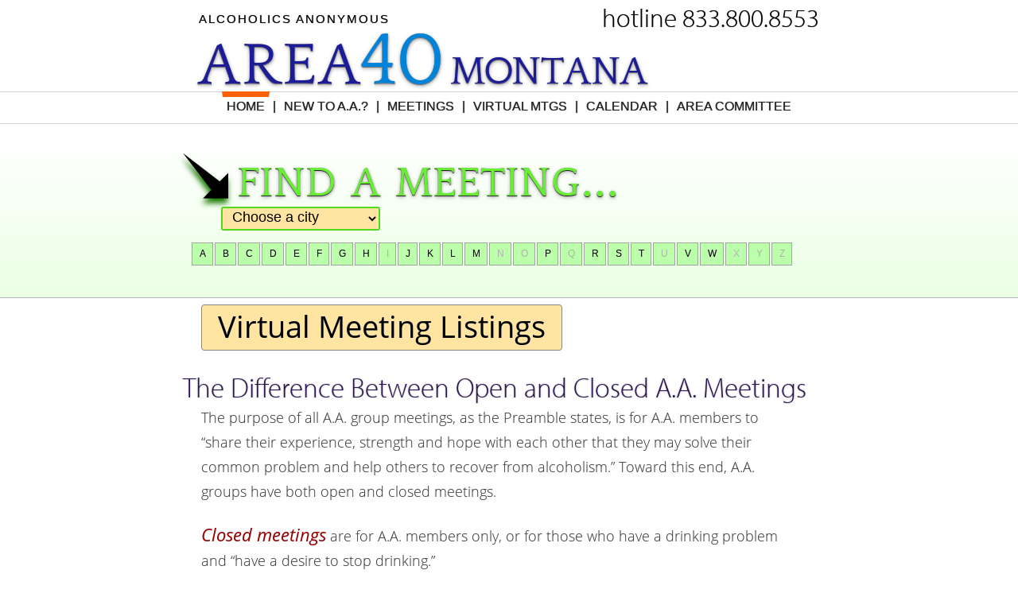

--- FILE ---
content_type: text/html; charset=UTF-8
request_url: https://aa-montana.org/index.php?city=East%20Helena
body_size: 5422
content:
<!DOCTYPE html>
<html lang="en">
<head>
<!-- Google tag (gtag.js) -->
<script async src="https://www.googletagmanager.com/gtag/js?id=G-TNPXCRDYBR"></script>
<script>
  window.dataLayer = window.dataLayer || [];
  function gtag(){dataLayer.push(arguments);}
  gtag('js', new Date());

  gtag('config', 'G-TNPXCRDYBR');
</script>
<meta charset="UTF-8" />
<link rel="icon" href="data:,">
<link rel="stylesheet" href="/css/main.css" />
<script src="/js/jquery-1.7.1.min.js"></script>
<script>
$(document).ready(function() {
var stickyNavTop = $('#topmenu').offset().top;

var stickyNav = function(){
var scrollTop = $(window).scrollTop();

if (scrollTop > stickyNavTop) {
    $('#topmenu').addClass('sticky');
} else {
    $('#topmenu').removeClass('sticky');
}
};

stickyNav();

$(window).scroll(function() {
    stickyNav();
});
});
</script>
<style>
.sticky {
position: fixed;
width: 100%;
left: 0;
top: 0;
z-index: 100;
background: #ebffe5;
box-shadow: 0 3px 5px #333;
}
</style>


<meta name="viewport" content="width=device-width" />
<title>Area 40 - Alcoholics Anonymous</title>
<script type="text/javascript" src="//use.typekit.net/eps5cqy.js"></script>
<script type="text/javascript">try{Typekit.load();}catch(e){}</script>
<link href="css/listmenu.css" rel="stylesheet" type="text/css" />
<link href="css/meetings.css" rel="stylesheet" type="text/css" />
<link href="css/form.css" rel="stylesheet">
<link href="css/QapTcha.jquery.css" rel="stylesheet">
<link rel="stylesheet" type="text/css" media="only screen and (min-width: 490px) and (max-width: 800px), only screen and (min-device-width: 490px) and (max-device-width: 800px)" href="css/800px.css" />
<link rel="stylesheet" type="text/css" media="only screen and (max-width: 630px) and (min-width:320px), only screen and (max-device-width: 630px) and (min-device-width: 320px)" href="css/400px.css" />
<link href="css/print.css" rel="stylesheet" media="print" type="text/css" />
<link rel="stylesheet" href="https://cdn.linearicons.com/free/1.0.0/icon-font.min.css">
<script type="text/javascript" src="js/jquery.listmenu-1.1.js"></script>
<script src="js/jquery-ui.js"></script>
<script src="js/QapTcha.jquery.js"></script>

<script>
$(document).ready(function() {
//	$("#lists li a, #citytbl").click(meetingSel);
	function meetingSel() {
		var meeting = $(this).text();
		$("#ajaxMeetings").load("city-listings.php", { 'city' : meeting , 'order' : ''});
	return false;
	}

$(function() {
    $(':submit').click(function(e) {
        $('#email').each(function() {
            if ($(this).val().length == 0) {
                
                $(this).css("border","3px solid red");
				$(this).css("background-color","#f8efef");
                }
        });
		$('form, [name=feedback]').attr("action", "mailsubmit.php");
		});
	});

	$("select[name=city_id]").change(function() { window.location = $(this).val() });

	$('select[name=city_id]').prepend('<option selected value="">Choose a city</option>');

	$('#QapTcha').QapTcha();

});
</script>
<style>
 #topmenu li:nth-of-type(1) a {
border-top: 7px solid #fc6106;
}
</style>
</head>
<body>
<div id="header">
<p>ALCOHOLICS ANONYMOUS</p>
<h3>hotline 833.800.8553</h3>
<h1>AREA <span class="forty">40</span><span>M<span class="char1">O</span>NTANA</span></h1>
</div><!--close header -->
<div id="topmenu">
<ul>
<li><a href="/index.php">HOME</a> | </li>
<li><a href="/newcomer.php">NEW TO A.A.?</a> | </li>
<li><a href="/meetings.php">MEETINGS</a> | </li>
<li><a href="/virtual-meetings.php">VIRTUAL MTGS</a> | </li>
<li><a href="/calendar.php">CALENDAR</a> | </li>
<li id="last"><a href="/committee.php">AREA COMMITTEE</a></li>
</ul>
</div>
<div id="goto"><a href="#footer">menu</a></div>
<div id="contentmtgs">
<a id="mtg"></a>
<div id="mtgwrap">
<h1><span class="header">"</span>find a meeting...</h1>
<div class="envelope meetings">
<p id="instructions"><span class="lnr lnr-arrow-up-circle rotate"></span>Choose the city's first letter</p>
<select name="city_id" class="select2">
						<option value="index.php?city=Absarokee">Absarokee</option>
						<option value="index.php?city=Anaconda">Anaconda</option>
						<option value="index.php?city=Ashland">Ashland</option>
						<option value="index.php?city=Augusta">Augusta</option>
						<option value="index.php?city=Baker">Baker</option>
						<option value="index.php?city=Ballantine">Ballantine</option>
						<option value="index.php?city=Belgrade">Belgrade</option>
						<option value="index.php?city=Belt">Belt</option>
						<option value="index.php?city=Big Sky">Big Sky</option>
						<option value="index.php?city=Big Timber">Big Timber</option>
						<option value="index.php?city=Bigfork">Bigfork</option>
						<option value="index.php?city=Billings">Billings</option>
						<option value="index.php?city=Bonner">Bonner</option>
						<option value="index.php?city=Boulder">Boulder</option>
						<option value="index.php?city=Box Elder">Box Elder</option>
						<option value="index.php?city=Bozeman">Bozeman</option>
						<option value="index.php?city=Broadus">Broadus</option>
						<option value="index.php?city=Browning">Browning</option>
						<option value="index.php?city=Busby">Busby</option>
						<option value="index.php?city=Butte">Butte</option>
						<option value="index.php?city=Chinook">Chinook</option>
						<option value="index.php?city=Choteau">Choteau</option>
						<option value="index.php?city=Clinton">Clinton</option>
						<option value="index.php?city=Colstrip">Colstrip</option>
						<option value="index.php?city=Columbia Falls">Columbia Falls</option>
						<option value="index.php?city=Columbus">Columbus</option>
						<option value="index.php?city=Conrad">Conrad</option>
						<option value="index.php?city=Cooke City">Cooke City</option>
						<option value="index.php?city=Coram">Coram</option>
						<option value="index.php?city=Corvallis">Corvallis</option>
						<option value="index.php?city=Cut Bank">Cut Bank</option>
						<option value="index.php?city=Darby">Darby</option>
						<option value="index.php?city=Deer Lodge">Deer Lodge</option>
						<option value="index.php?city=Dillon">Dillon</option>
						<option value="index.php?city=Dupuyer">Dupuyer</option>
						<option value="index.php?city=Dutton">Dutton</option>
						<option value="index.php?city=East Glacier Park">East Glacier Park</option>
						<option value="index.php?city=Elliston">Elliston</option>
						<option value="index.php?city=Elmo">Elmo</option>
						<option value="index.php?city=Emigrant">Emigrant</option>
						<option value="index.php?city=Ennis">Ennis</option>
						<option value="index.php?city=Eureka">Eureka</option>
						<option value="index.php?city=Florence">Florence</option>
						<option value="index.php?city=Fort Benton">Fort Benton</option>
						<option value="index.php?city=Fort Shaw">Fort Shaw</option>
						<option value="index.php?city=Gallatin Gateway">Gallatin Gateway</option>
						<option value="index.php?city=Gardiner">Gardiner</option>
						<option value="index.php?city=Glasgow">Glasgow</option>
						<option value="index.php?city=Glendive">Glendive</option>
						<option value="index.php?city=Great Falls">Great Falls</option>
						<option value="index.php?city=Hamilton">Hamilton</option>
						<option value="index.php?city=Hardin">Hardin</option>
						<option value="index.php?city=Harlem">Harlem</option>
						<option value="index.php?city=Harlowton">Harlowton</option>
						<option value="index.php?city=Havre">Havre</option>
						<option value="index.php?city=Helena">Helena</option>
						<option value="index.php?city=Hot Springs">Hot Springs</option>
						<option value="index.php?city=Huntley">Huntley</option>
						<option value="index.php?city=Joliet">Joliet</option>
						<option value="index.php?city=Jordan">Jordan</option>
						<option value="index.php?city=Kalispell">Kalispell</option>
						<option value="index.php?city=Kevin">Kevin</option>
						<option value="index.php?city=Lame Deer">Lame Deer</option>
						<option value="index.php?city=Laurel">Laurel</option>
						<option value="index.php?city=Lewistown">Lewistown</option>
						<option value="index.php?city=Libby">Libby</option>
						<option value="index.php?city=Lincoln">Lincoln</option>
						<option value="index.php?city=Livingston">Livingston</option>
						<option value="index.php?city=Lodge Grass">Lodge Grass</option>
						<option value="index.php?city=Lolo">Lolo</option>
						<option value="index.php?city=Malta">Malta</option>
						<option value="index.php?city=Manhattan">Manhattan</option>
						<option value="index.php?city=Miles City">Miles City</option>
						<option value="index.php?city=Missoula">Missoula</option>
						<option value="index.php?city=Pablo">Pablo</option>
						<option value="index.php?city=Philipsburg">Philipsburg</option>
						<option value="index.php?city=Plains">Plains</option>
						<option value="index.php?city=Plentywood">Plentywood</option>
						<option value="index.php?city=Polson">Polson</option>
						<option value="index.php?city=Poplar">Poplar</option>
						<option value="index.php?city=Potomac">Potomac</option>
						<option value="index.php?city=Red Lodge">Red Lodge</option>
						<option value="index.php?city=Ronan">Ronan</option>
						<option value="index.php?city=Roundup">Roundup</option>
						<option value="index.php?city=Rudyard">Rudyard</option>
						<option value="index.php?city=Scobey">Scobey</option>
						<option value="index.php?city=Seeley Lake">Seeley Lake</option>
						<option value="index.php?city=Shelby">Shelby</option>
						<option value="index.php?city=Sheridan">Sheridan</option>
						<option value="index.php?city=Sidney">Sidney</option>
						<option value="index.php?city=Somers">Somers</option>
						<option value="index.php?city=St. Ignatius">St. Ignatius</option>
						<option value="index.php?city=St. Regis">St. Regis</option>
						<option value="index.php?city=Stevensville">Stevensville</option>
						<option value="index.php?city=Superior">Superior</option>
						<option value="index.php?city=Terry">Terry</option>
						<option value="index.php?city=Thompson Falls">Thompson Falls</option>
						<option value="index.php?city=Three Forks">Three Forks</option>
						<option value="index.php?city=Townsend">Townsend</option>
						<option value="index.php?city=Trout Creek">Trout Creek</option>
						<option value="index.php?city=Troy">Troy</option>
						<option value="index.php?city=Twin Bridges">Twin Bridges</option>
						<option value="index.php?city=Victor">Victor</option>
						<option value="index.php?city=Virginia City">Virginia City</option>
						<option value="index.php?city=West Yellowstone">West Yellowstone</option>
						<option value="index.php?city=White Sulphur Springs">White Sulphur Springs</option>
						<option value="index.php?city=Whitefish">Whitefish</option>
						<option value="index.php?city=Whitehall">Whitehall</option>
						<option value="index.php?city=Wilsall">Wilsall</option>
						<option value="index.php?city=Wise River">Wise River</option>
						<option value="index.php?city=Wolf Point">Wolf Point</option>
			</select>
<!-- <p style="margin-bottom: -12px; margin-left: -20px;">Choose a city starting with the letter...</p> -->
<ul id="lists" style="display:none">
<li><a href="index.php?city=Absarokee">Absarokee</a></li>
<li><a href="index.php?city=Anaconda">Anaconda</a></li>
<li><a href="index.php?city=Ashland">Ashland</a></li>
<li><a href="index.php?city=Augusta">Augusta</a></li>
<li><a href="index.php?city=Baker">Baker</a></li>
<li><a href="index.php?city=Ballantine">Ballantine</a></li>
<li><a href="index.php?city=Belgrade">Belgrade</a></li>
<li><a href="index.php?city=Belt">Belt</a></li>
<li><a href="index.php?city=Big Sky">Big Sky</a></li>
<li><a href="index.php?city=Big Timber">Big Timber</a></li>
<li><a href="index.php?city=Bigfork">Bigfork</a></li>
<li><a href="index.php?city=Billings">Billings</a></li>
<li><a href="index.php?city=Bonner">Bonner</a></li>
<li><a href="index.php?city=Boulder">Boulder</a></li>
<li><a href="index.php?city=Box Elder">Box Elder</a></li>
<li><a href="index.php?city=Bozeman">Bozeman</a></li>
<li><a href="index.php?city=Broadus">Broadus</a></li>
<li><a href="index.php?city=Browning">Browning</a></li>
<li><a href="index.php?city=Busby">Busby</a></li>
<li><a href="index.php?city=Butte">Butte</a></li>
<li><a href="index.php?city=Chinook">Chinook</a></li>
<li><a href="index.php?city=Choteau">Choteau</a></li>
<li><a href="index.php?city=Clinton">Clinton</a></li>
<li><a href="index.php?city=Colstrip">Colstrip</a></li>
<li><a href="index.php?city=Columbia Falls">Columbia Falls</a></li>
<li><a href="index.php?city=Columbus">Columbus</a></li>
<li><a href="index.php?city=Conrad">Conrad</a></li>
<li><a href="index.php?city=Cooke City">Cooke City</a></li>
<li><a href="index.php?city=Coram">Coram</a></li>
<li><a href="index.php?city=Corvallis">Corvallis</a></li>
<li><a href="index.php?city=Cut Bank">Cut Bank</a></li>
<li><a href="index.php?city=Darby">Darby</a></li>
<li><a href="index.php?city=Deer Lodge">Deer Lodge</a></li>
<li><a href="index.php?city=Dillon">Dillon</a></li>
<li><a href="index.php?city=Dupuyer">Dupuyer</a></li>
<li><a href="index.php?city=Dutton">Dutton</a></li>
<li><a href="index.php?city=East Glacier Park">East Glacier Park</a></li>
<li><a href="index.php?city=Elliston">Elliston</a></li>
<li><a href="index.php?city=Elmo">Elmo</a></li>
<li><a href="index.php?city=Emigrant">Emigrant</a></li>
<li><a href="index.php?city=Ennis">Ennis</a></li>
<li><a href="index.php?city=Eureka">Eureka</a></li>
<li><a href="index.php?city=Florence">Florence</a></li>
<li><a href="index.php?city=Fort Benton">Fort Benton</a></li>
<li><a href="index.php?city=Fort Shaw">Fort Shaw</a></li>
<li><a href="index.php?city=Gallatin Gateway">Gallatin Gateway</a></li>
<li><a href="index.php?city=Gardiner">Gardiner</a></li>
<li><a href="index.php?city=Glasgow">Glasgow</a></li>
<li><a href="index.php?city=Glendive">Glendive</a></li>
<li><a href="index.php?city=Great Falls">Great Falls</a></li>
<li><a href="index.php?city=Hamilton">Hamilton</a></li>
<li><a href="index.php?city=Hardin">Hardin</a></li>
<li><a href="index.php?city=Harlem">Harlem</a></li>
<li><a href="index.php?city=Harlowton">Harlowton</a></li>
<li><a href="index.php?city=Havre">Havre</a></li>
<li><a href="index.php?city=Helena">Helena</a></li>
<li><a href="index.php?city=Hot Springs">Hot Springs</a></li>
<li><a href="index.php?city=Huntley">Huntley</a></li>
<li><a href="index.php?city=Joliet">Joliet</a></li>
<li><a href="index.php?city=Jordan">Jordan</a></li>
<li><a href="index.php?city=Kalispell">Kalispell</a></li>
<li><a href="index.php?city=Kevin">Kevin</a></li>
<li><a href="index.php?city=Lame Deer">Lame Deer</a></li>
<li><a href="index.php?city=Laurel">Laurel</a></li>
<li><a href="index.php?city=Lewistown">Lewistown</a></li>
<li><a href="index.php?city=Libby">Libby</a></li>
<li><a href="index.php?city=Lincoln">Lincoln</a></li>
<li><a href="index.php?city=Livingston">Livingston</a></li>
<li><a href="index.php?city=Lodge Grass">Lodge Grass</a></li>
<li><a href="index.php?city=Lolo">Lolo</a></li>
<li><a href="index.php?city=Malta">Malta</a></li>
<li><a href="index.php?city=Manhattan">Manhattan</a></li>
<li><a href="index.php?city=Miles City">Miles City</a></li>
<li><a href="index.php?city=Missoula">Missoula</a></li>
<li><a href="index.php?city=Pablo">Pablo</a></li>
<li><a href="index.php?city=Philipsburg">Philipsburg</a></li>
<li><a href="index.php?city=Plains">Plains</a></li>
<li><a href="index.php?city=Plentywood">Plentywood</a></li>
<li><a href="index.php?city=Polson">Polson</a></li>
<li><a href="index.php?city=Poplar">Poplar</a></li>
<li><a href="index.php?city=Potomac">Potomac</a></li>
<li><a href="index.php?city=Red Lodge">Red Lodge</a></li>
<li><a href="index.php?city=Ronan">Ronan</a></li>
<li><a href="index.php?city=Roundup">Roundup</a></li>
<li><a href="index.php?city=Rudyard">Rudyard</a></li>
<li><a href="index.php?city=Scobey">Scobey</a></li>
<li><a href="index.php?city=Seeley Lake">Seeley Lake</a></li>
<li><a href="index.php?city=Shelby">Shelby</a></li>
<li><a href="index.php?city=Sheridan">Sheridan</a></li>
<li><a href="index.php?city=Sidney">Sidney</a></li>
<li><a href="index.php?city=Somers">Somers</a></li>
<li><a href="index.php?city=St. Ignatius">St. Ignatius</a></li>
<li><a href="index.php?city=St. Regis">St. Regis</a></li>
<li><a href="index.php?city=Stevensville">Stevensville</a></li>
<li><a href="index.php?city=Superior">Superior</a></li>
<li><a href="index.php?city=Terry">Terry</a></li>
<li><a href="index.php?city=Thompson Falls">Thompson Falls</a></li>
<li><a href="index.php?city=Three Forks">Three Forks</a></li>
<li><a href="index.php?city=Townsend">Townsend</a></li>
<li><a href="index.php?city=Trout Creek">Trout Creek</a></li>
<li><a href="index.php?city=Troy">Troy</a></li>
<li><a href="index.php?city=Twin Bridges">Twin Bridges</a></li>
<li><a href="index.php?city=Victor">Victor</a></li>
<li><a href="index.php?city=Virginia City">Virginia City</a></li>
<li><a href="index.php?city=West Yellowstone">West Yellowstone</a></li>
<li><a href="index.php?city=White Sulphur Springs">White Sulphur Springs</a></li>
<li><a href="index.php?city=Whitefish">Whitefish</a></li>
<li><a href="index.php?city=Whitehall">Whitehall</a></li>
<li><a href="index.php?city=Wilsall">Wilsall</a></li>
<li><a href="index.php?city=Wise River">Wise River</a></li>
<li><a href="index.php?city=Wolf Point">Wolf Point</a></li>
</ul>
<script type="text/javascript">
    	jQuery('#lists').listmenu({
			includeNums: false, ncludeOther: false, showCounts: true, noMatchText: '<p>No cities with this letter</p>',  cols:{ count:5, gutter:0, menuWidth: 700}

			}).show();
</script>
</div>
</div>
</div>
<div id="wrapper">
<div id="ajaxMeetings">
</div>
<div class="envelope">


<p id="covid"><a href="/virtual-meetings.php">Virtual Meeting Listings</a></p>
<h2>The Difference Between Open and Closed A.A. Meetings </h2>

<p>The purpose of all A.A. group meetings, as the
Preamble states, is for A.A. members to &#8220;share their
experience, strength and hope with each other that
they may solve their common problem and help others
to recover from alcoholism.&#8221; Toward this end, A.A.
groups have both open and closed meetings.</p>
<p><span class="accent">Closed meetings</span> are for A.A. members
only, or for those who have a drinking problem and &#8220;have a desire
to stop drinking.&#8221;</p>
<p><span class="accent">Open meetings</span> are available to anyone interested
in Alcoholics Anonymous&#8217; program of recovery from
alcoholism. Non alcoholics may attend open meetings
as observers.</p>
<p>At both types of meetings, the A.A. chairperson
may request that participants confine their discussion
to matters pertaining to recovery from alcoholism.</p>
<p>Whether open or closed, A.A. group meetings are
conducted by A.A. members who determine the format
of their meetings.</p>
<p class="smalltext">from the pamphlet &#8220;The A.A. Group&#8221;</p>
<h2>The A.A. Preamble</h2>
<p> ALCOHOLICS ANONYMOUS&#0174; is a fellowship of people who share their
        experience, strength and hope with each other that they may solve their
        common problem and help others to recover from alcoholism.  The
        only requirement for membership is a desire to stop drinking. There are
        no dues or fees for A.A. membership; we are self-supporting through our
        own contributions.  A.A. is not allied with any sect, denomination,
        politics, organization or institution; does not wish to engage in any
        controversy; neither endorses nor opposes any causes. Our primary
        purpose is to stay sober and help other alcoholics to achieve sobriety.
</p>
<p class="smalltext">Copyright &copy; by The A.A. Grapevine, Inc.; Reprinted
        with permission</p>
</div>
<address>Please contact the <a href="mailto:webmaster@aa-montana.org">webmaster </a>with any questions and/or comments.</address>

<form method="post" name="feedback" id="feedback" class="niceform">
<fieldset><legend>Contact</legend>

<label for="name"> Name: (optional)</label>
<input name="name" id="name" type="text" tabindex="1" />
<label for="email">Email: <span style="color:red; font-style:italic; font-size:80%;">(required)</span> </label>
<input name="email" id="email" type="email" tabindex="2" required pattern="[a-zA-Z0-9._%+-]+@[a-zA-Z0-9.-]+\.[a-zA-Z]{2,}" />

<label for="city">City: (optional)</label>
<input name="city" id="city" type="text" tabindex="3" />
<label for="phone">Phone: (optional)</label>
<input name="phone" id="phone" type="text" tabindex="3" />
<div id="message"><a href="meetings.php">LOOKING FOR A MEETING? <br>Click here</a></div>
<label for="comment">Comment: <span style="color:red; font-style:italic; font-size:80%;">(required)</span></label>
<textarea name="comment" id="comment" cols="50" rows="10" tabindex="4" required></textarea>
<div id="QapTcha"></div>

<input name="Submit" type="submit" tabindex="5" value="Submit" />
<input name="Submit2" type="reset" tabindex="6" value="Reset" />

</fieldset>
</form>

</div>
<div id="footerwrap">
<div id="footer">
<ul>
<li>Are you new to A.A.?</li>
<li><a href="https://www.aa-montana.org/calendar.php">calendar of events</a></li>
<li><a href="https://www.aa-montana.org/meetings.php">meeting listings</a></li>
<li><a href="https://www.aa-montana.org/newcomer.php">new to a.a.?</a></li>
</ul>
<ul>
<li>Find a Meeting</li>
<li><a href="https://www.aa-montana.org/meetings.php">meeting listings</a></li>
<li><a href="https://www.aa-montana.org/virtual-meetings.php">virtual meetings</a></li>
</ul>
<ul>
<li>Calendar of Events</li>
<li><a href="https://www.aa-montana.org/calendar.php">area event listings</a></li>
</ul>
<ul>
<li>Area Committee</li>
<li><a href="https://www.aa-montana.org/committee.php?q=Area%20District%20Map">area 40 map</a></li>
<li><a href="https://www.aa-montana.org/committee.php?q=Assembly%20Minutes%20and%20Agendas">assembly agendas</a></li>
<li><a href="https://www.aa-montana.org/committee.php?q=Assembly%20Minutes%20and%20Agendas">assembly minutes</a></li>
<li><a href="https://www.aa-montana.org/committee.php?q=District%20Mini-Sites">district mini-sites</a></li>
<li><a href="https://www.aa-montana.org/committee.php?q=Forms%20and%20Other%20Documents">documents</a></li>
<li><a href="https://www.aa-montana.org/committee.php?q=Email%20List">emails</a></li>
<li><a href="https://www.aa-montana.org/committee.php?q=Area%20Financial%20Budget%20Reports">financial reports</a></li>
<li><a href="https://www.aa-montana.org/committee.php?q=Forms%20and%20Other%20Documents">forms</a></li>
<li><a href="https://www.aa-montana.org/committee.php?q=General%20Service%20Conference%20Final%20Reports">gsc final reports</a>
<li><a href="https://www.aa-montana.org/committee.php?q=Policy%20and%20Procedures%20/%20Past%20Actions">past actions</a></li>
<li><a href="https://www.aa-montana.org/committee.php?q=Policy%20and%20Procedures%20/%20Past%20Actions">policy and procedures</a></li>
<li><a href="https://www.aa-montana.org/committee.php?q=Website%20Guidelines">website guidelines</a></li>
</ul>
</div>
<div id="ftrstatement">
<p>Hotline: 833.800.8553<span id="ifyouwant"><br>If you want to drink, that's your business. If you want to stop, we can help.</span></p>
</div>
</div>


</body>
</html>
			

--- FILE ---
content_type: text/css
request_url: https://aa-montana.org/css/main.css
body_size: 1843
content:
/*[fmt]1A00-1A0A-3*/
/*CSS Document*/
@font-face {
font-family: 'QuattrocentoRomanRegular';
src: url('/fonts/Quattrocento-Regular-webfont.eot');
src: url('/fonts/Quattrocento-Regular-webfont.eot?#iefix') format('embedded-opentype'),
     url('/fonts/Quattrocento-Regular-webfont.woff') format('woff'),
     url('/fonts/Quattrocento-Regular-webfont.ttf') format('truetype'),
     url('/fonts/Quattrocento-Regular-webfont.svg#QuattrocentoRomanRegular') format('svg');
font-weight: normal;
font-style: normal;
}
html {
overflow-y: scroll;
}
* {
margin: 0;
padding: 0;
}
body {
font-family: Verdana, Arial, Helvetica, sans-serif;
font-size: 12px;
color: #333;
text-shadow: 0 0 1px #CFCFCF;
}
p#covid {
margin-top: 20px;
}
p#covid a {
color: #000;
font-size: 38px;
text-decoration: none;
font-weight: 400;
padding: 0 20px 4px;
background: #ffe5a1;
transition: all .3s;
border: 1px solid #868484;
border-radius: 4px;
transition: .3s background;
}
p#covid a:hover {
  background: #ffc52b;
}
#goto {display:none;}
#wrapper {
margin: 0 auto;
width: 820px;
border-top: none;
padding-bottom: 30px;
}
#header {
width: 780px;
margin: 5px auto -5px;
padding-top: 10px;
}
#header h1{
font-family: 'QuattrocentoRomanRegular', Helvetica;
font-size: 76px;
font-weight: normal;
display:inline-block;
text-shadow: 0 0 1px #999, 0 1px 1px #666, 1px 2px 2px #CCC, 0 2px 5px #A6A6A6;
letter-spacing: 3px;
margin-top: -30px;
margin-bottom: -10px;
color: #1c1c96;
}
#header h1 span {
font-size: 50px;
font-weight: normal;
letter-spacing: 0px;
}
h1 span.forty {
font-size: 125% !important;
letter-spacing: -4px !important;
margin-left:-25px;
margin-right:10px;
color: #0083d8;
}
.char1 {
font-size: 100% !important;
margin-left: -3px;
margin-right: -3px;
}
#header h3 {
font-family: 'myriad-pro', Helvetica;
font-size: 33px;
text-align: right;
text-shadow: 0px 0px 1px #575757;
font-weight: 100;
color: #000;
}
#header p {
font-family: Arial, Helvetica;
font-weight: normal;
letter-spacing: 2px;
text-shadow: 0 0 1px #666;
font-size: 15px;
margin:0 0 -31px;
line-height: 117%;
color: #000;
}
span.header {
color: #000;
font-family: 'IcoMoon';
font-size: 57px;
font-weight: normal;
font-variant: normal;
padding-right: 11px;
text-shadow: -1px 6px 7px #1A7A02;
}
.envelope p {
padding-left: 10px;
}
.meetings h1 {
font-size: 3em;
font-weight: bold;
}
address {
display: none;
}
img {
border: none;
}
a {
color: #900;
}
a:hover {
color: #000;
}
#content {
margin: 0 auto;
width: 820px;
/* border: 1px solid grey; */
}
#contentmtgs {
background: linear-gradient(#fff, #EAFFE4);
margin: 0 0 10px;
border-bottom: 1px solid rgb(179,179,179);
margin-top: 34px;
padding-bottom: 20px;
}
table, td, tr, th {
border-collapse: collapse;
border: 1px solid #CCC;
}
p {
font-family:"open-sans", sans-serif;
margin-bottom: 23px;
margin-left: 13px;
text-align: left;
color: #3a3939;
padding-right: 70px;
line-height: 175%;
font-size: 18px;
font-weight: 300;
}
h1, h2 {
font-weight: 100;
font-family: "myriad-pro", Verdana, Times, serif;
font-size: 26pt;
color: #2B134F;
text-shadow: 0 0 2px #9B9B9B;
margin-bottom: 1px;
padding-top: 8px;
background-image: none;
font-style: normal;
}
h1 {
font-size: 34pt;
}
h3 {
color: #5599FF;
}
.accent {
font-size: 120%;
color: #900;
font-weight: 400;
font-style: italic;
}
#topmenu {
height: 39px;
text-align: center;
border-top: 1px solid #d2d2d2;
border-bottom: 1px solid #d2d2d2;
color:#232323;
font-size: 16px;
text-shadow: 0 0 1px #363636;
transition: all .5s ease;
}
#topmenu ul {margin-top:9px;}
#topmenu li {
display: inline;
border: none;
}
li#last {
background-image: none;
}
#topmenu li a {
display:inline;
padding: 3px 5px;
border: 1px solid #fff;
color: #232323;
text-decoration:none;
transition: .2s;
}
#topmenu li a:hover {
border: 1px solid #d2d2d2;
border-top: 7px solid #fc6106;
color: #020202;
text-shadow: 0 0 1px #000;
background: #c5f6b6;
padding-bottom: 8px;
border-radius: 0 0 4px 4px;
}
#footerwrap {
width: 100%;
background: #494949;
border-top: 33px solid #000;
color: #e9edf5;
text-shadow: none;
}
#footer {
margin: 0 auto;
width: 1000px;
overflow: auto;
font-size:14px;
padding: 10px;
margin-bottom: 10px;
}
#footer ul {
float: left;
margin-left: 60px;
}
#footer li {
border: none;
background: none;
margin-top: 5px;
list-style-type: none;
}
#footer li a {
display: block;
padding: 0 8px 4px;
text-decoration:none;
color: #fff;
font-variant: all-small-caps;
}
#footer li a:hover {
color: #c9ffb7;
text-decoration: underline;
}
#footer li:first-child {
text-align: center;
margin-left: 0px;
padding: 4px 8px;
margin: 0px -5px 3px;
border-bottom: 1.5px solid  #fff;
font-size: 18px;
color: #c9ffb7;
}
#ftrstatement {
background: #2D2E36;
}
#ftrstatement p {
text-shadow: none;
color: #B6B6B6;
font-size: 18px;
margin: 0 auto;
padding: 10px;
font-style: italic;
font-weight: normal;
}
#ftrstatement p:first-line {
color: rgb(164, 250, 164);
font-size: 27px;
}
#currentcity {
margin-bottom: 30px;
}
.smalltext {
font-size: 15px;
font-style: italic;
text-align: right;
margin-top: -20px;
}
::-moz-selection {
color: #990034;
text-shadow:none;
background-color: #C4E599;
}
/* giving problems with chrome 112 hover*/
/* ::selection {
color: #41363A;
text-shadow: none;
background-color: rgb(255, 191, 95);
} */
#message {
background: #FFFCBB;
border: 1px solid #A7A7A7;
font-size: 16px;
font-weight: bold;
line-height: 150%;
margin: 6px 40px -7px;
padding: 5px 20px;
text-shadow: none;
width: 330px;
border-radius: 4px;
text-align: center;
}
#message:hover {
background: #EAF9FF;
}
#message a {
padding: 0 40px;
display: inline-block;
color: #900;
}


--- FILE ---
content_type: text/css
request_url: https://aa-montana.org/css/listmenu.css
body_size: 709
content:
@charset "utf-8";
/* CSS Document */

.lm-wrapper {
margin:0;
padding:0;
margin-top: 10px;
margin-bottom: 10px;
}
.lm-wrapper li {
cursor:pointer;
}
.lm-wrapper .lm-letters {
overflow:hidden;
}
* html .lm-wrapper .lm-letters {
zoom:1;
} /* for IE6 so that menu appears under letters */
.lm-wrapper .lm-letters a {
font-size:1em;
display:block;
float:left;
padding:6px 8px 7px 9px;
border:1px solid #A3A3A3;
background: #BCFFAB;
text-decoration:none;
margin-left: 2px;
color: #000;
}
.lm-wrapper .lm-letters a:hover, .lm-wrapper .lm-letters a.lm-selected {
background: #ffd75f;
border-bottom: 1px solid #ffd75f;
text-shadow: 0 0 1.5px #000;
}
.lm-wrapper .lm-letters a.lm-disabled {
color:#afafaf;
text-shadow: none;
}
.lm-wrapper .lm-letters a.lm-last {
border-right:1px solid #C69B9B;
}
.lm-wrapper .lm-letter-count {
text-align:center;
font-size:0.8em;
line-height:1;
color:#369;
}
.lm-wrapper .lm-menu {
z-index:10;
position:absolute;
margin-top: 0px;
margin-left: 2px;
display:none;
background: #FFCB57;
border-radius: 0 0 8px 8px;
box-shadow: 0 3px 8px #0B0C0B;
}
.lm-wrapper .lm-menu ul li {
width: 142px;
list-style-type: none;
padding: 3px 3px;
font-size: 13px;
}
.lm-wrapper .lm-menu ol li {
margin-left:15px;
}
.lm-wrapper .lm-menu .lm-no-match {
color:#900;
}
.lm-wrapper .lm-menu a {
text-decoration:none;
padding: 3px 0 6px 10px;
}
.lm-menu a{
background: #FFE5A1;
border:1px solid #9d9d9d;
border-radius:20px 0 0 20px;
color:#000;
display:inline-block;
margin-left:2px;
width:130px;
}
.lm-wrapper .lm-menu a:hover {
text-decoration:underline;
background:#FFB74C;
}
.lm-wrapper .lm-menu .lm-submenu {
overflow:hidden;
}
.lm-submenu{
margin-bottom: 30px;
}
.lm-letters {
margin-left: 5px;
}
.lm-menu {
padding: 4px 6px;
}
.lm-letter-count {
display:none !important;
}


--- FILE ---
content_type: text/css
request_url: https://aa-montana.org/css/meetings.css
body_size: 1083
content:
/*[fmt]1A00-1A0A-3 */
@font-face {
	font-family: 'IcoMoon';
	src: url('/fonts/IcoMoon.eot');
	src: url('/fonts/IcoMoon.eot?#iefix') format('embedded-opentype'),
		url('/fonts/IcoMoon.svg#IcoMoon') format('svg'),
		url('/fonts/IcoMoon.woff') format('woff'),
		url('/fonts/IcoMoon.ttf') format('truetype');
	font-weight: normal;
	font-style: normal;
}
.check{
font-family: 'IcoMoon';
font-style: normal;
color: #c00;
text-shadow: 1px 0 1px #000;
}
#districtNo{
display:inline;
}
.meetings {
padding: 0 44px;
}
#mtgwrap{
margin: 0 auto 20px;
width: 900px;
}
#contentmtgs #mtgwrap h1 {
font-size: 70px\9;
}
#mtgwrap h1 {
color: #67F032;
font-family: 'QuattrocentoRomanRegular';
font-size: 76px;
font-variant: small-caps;
margin: -11px 30px;
padding: 0px 10px 0px 10px;
text-shadow: 0 0 1px #999,  0 1px 1px #000,  1px 2px 2px #CCC, 0 2px 5px #A6A6A6;
}
#meetinglist {
margin: 10px 5px 20px;
padding: 10px 5px;
border: 3px solid #9E2D01;
background: #FFF;
border-radius: 5px;
}
#meetinglist table, td, tr, th {
border: 1px solid #96C955;
border-collapse: collapse;
color: #303030;
}
#meetinglist table {
width: 100%;
background-color: #FFF;
margin-top: 5px;
margin-bottom: 10px
}
th {
height: 20px;
letter-spacing: 1px;
background: #BCDDFC;
padding-left: 3px;
}
tr:nth-child(even) {
background-color: #F7FFE5;
}
td {
font-size: 11px;
padding: 3px;
word-break: break-word;
}
/*nowrap for time column*/
td:nth-child(4){
white-space: nowrap;
}
#meetinglist ul {
margin: 0;
width: 265px;
display: inline;
}
#meetinglist li {
border: none;
background-color: transparent;
padding: 0;
display: inline;
margin-bottom: 5px;
}
#meetinglist li a {
text-decoration: underline;
display: inline;
margin-left: 2px;
margin-bottom: 5px;
}
#ajaxMeetings h2 {
margin: 0 0 -8px 11px;
}

th.clickme {
cursor: pointer;
color: #000;
background: #CCFCCC;
}

ul#legend {
float:right;
width: 650px;
font-size: 10px;
margin-bottom: 3px;
margin-right: -60px;
}

#legend li {
padding-right: 1px;
border-right: 1px solid #666;
padding-right: 2px;
margin-left: 2px;
color: #C7400B;
}
#legend li:last-child {
border-right: none;
}

#citytbl td:nth-child(1) {
font-weight: bold;
}
#citytbl td:nth-child(2) {
word-break: normal;
}
.notforsmall {
text-align:center;
}
a#zoomlink {
display: block;
width: 786px;
background: #cc0000;
border-radius: 5px 5px 0 0;
font-size: 20px;
color: #fff;
text-align: center;
padding: 4px 4px 10px;
margin: -4px -5px 10px 0;
transition: all 0.5s ease;
text-transform: uppercase;
}
a#zoomlink:hover {
color: #5eff36;
background: #000;
}
p#instructions {display:none;}


--- FILE ---
content_type: text/css
request_url: https://aa-montana.org/css/form.css
body_size: 655
content:
form {
padding: 30px;
}
#comments {
display:none;
}
.small {
background: #CFFF8F;
border: 1px solid #A7A7A7;
color: #1A1919;
border-radius: 20px;
font-size: 12px;
font-style: italic;
font-weight: bold;
margin-left: 10px;
padding: 5px 10px;
text-shadow: none;
}
form#delete {
border: none;
background: none;
margin-left: 140px;
}
fieldset {
margin: 0 20px;
padding: 5px 30px;
width: 650px;
border:none;
}
legend {
float: left;
margin-top: -35px;
font-weight: 100;
font-family: "myriad-pro", Verdana,  Times, serif;
font-size: 26pt;
color: #2B134F;
text-shadow: 0 0 2px #9B9B9B;
font-style: normal;
}
label {
display:block;
padding-right: 200px;
margin:10px 20px 5px 10px;
font-size: 14pt;
}
label:nth-child(2) {
margin-top:10px;
}
input, textarea, select {
margin-left: 30px;
margin-bottom: 10px;
border-radius: 3px;
border: 1px solid #B3B3B3;
padding: 3px 2px;
width: 235px;
}
.select2 {
margin: 5px 44px;
width: 200px;
color: #000;
font: normal 18px Verdana,sans-serif;
border: 2px solid #51DA1C;
height: 30px;
border-radius: 3px;
background-color: #FFE5A1;
padding-left: 8px;
padding-top: 0;
}
textarea {
display:block;
}
input[type=submit] {
margin: 5px;
padding: 5px 15px;
width: 90px;
}
input[type=reset] {
padding: 5px 15px;
width: 90px;
}
input:hover[type=reset], input:hover[type=submit] {
background-color: #9FCAFD;
border: 1px solid #A8A9C4;
-webkit-transition-property: background-color;
-moz-transition-property: background-color;
-o-transition-property: background-color;
-ms-transition-property: background-color;
transition-property: background-color;
-webkit-transition-duration: .5s;
-moz-transition-duration: .5s;
-o-transition-duration: .5s;
-ms-transition-duration: .5s;
transition-duration: .5s;
}

--- FILE ---
content_type: text/css
request_url: https://aa-montana.org/css/QapTcha.jquery.css
body_size: 377
content:
/*****************/
/** QapTcha CSS **/
/*****************/
#QapTcha {
	width: 300px;
	height: 75px;
	padding:10px;
	border:1px solid #898585;
	border-radius: 4px;
	background:url('../images/bg_QapTcha.png') repeat;
	margin: 12px 8px 10px;
}
#QapTcha .clr{clear:both}
#QapTcha #bgSlider {
	width:202px;
	height:22px;
	background:transparent url('../images/sprites.png') no-repeat 0 -22px;
	float:left
}
#QapTcha #Slider {
	width:48px;
	height:22px;
	background:transparent url('../images/sprites.png') no-repeat -32px 0;
	cursor:e-resize
}
#QapTcha #Icons {
	float:left;
	width:16px;
	height:16px;
	background:transparent url('../images/sprites.png') no-repeat 0 0;
	margin-top:3px;
	margin-left:10px;
}
#QapTcha #TxtStatus {
	width:202px;
	margin-top:7px;
	text-align:center;
	color:#bb2828;
	font-family:Verdana;
	font-size:14px;
	clear:both
}


--- FILE ---
content_type: text/css
request_url: https://aa-montana.org/css/800px.css
body_size: 667
content:
#wrapper {
     margin: 0 auto !important;
     padding: 0px !important;
     width: 768px;
}
#topmenu{
font-size:12px;
}
#topmenu li a {
  padding: 3px 0;
margin: 0 -2px;
}
#header {
width: 725px;
}
#header h1{
    margin-left:50px;
}
#header h3
{
    margin-top:-45px;
    margin-right:50px;
}

#contentmtgs {
    background: none;
    border: medium none;
    box-shadow: none;
    margin: 0;
    padding: 5px;
}
#content {
     width: 728px;
}

.boxes, .sections {
     margin-left: 30px;
     width: 500px;
}

#content h1 {
     margin-left: 10px;
}

h3 {
     margin-left: 15px;
}

.meetings {
     width: 736px !important;
}

.lm-letters a {

     margin: 1px;
     padding: 7px !important;
}

.lm-menu {
     max-width: 710px;
}

#lists {
     width: 750px;
}
.month.recurring .date::first-line {font-size: 16px;}
.envelope p {
     margin: 0pt 20px;
     padding: 5px;
}

.envelope h2 {
     margin-left: 10px;
}
#map {width: 740px;}
address {
     border-radius: 4px 4px 4px 4px;
     border: 1px solid #900;
     display: block;
     font-size: 12px;
     margin: 5px;
     padding: 12px;
     background: -moz-linear-gradient(#FFF, #CCC);
     background: -webkit-linear-gradient(#FFF, #CCC);
}

form, #filter > span#print a {
     display: none !important;
}
a#zoomlink {
width: 735px;
}
#footerwrap {
 width: 768px;
}
#footer {width:723px;}
#footer #firstlist {
font-size:90%;
}
#footer ul {
width: 130px
}
/* #ftrstatement {
width: 768px;
} */
div#btgform fieldset {
margin:0 !important;
padding:0 !important;
}
div#btgform label {
width:360px;
font-size: 18px;
}
div#frame {
width: 240px !important;
height: 160px !important;
float: none !important;
}
#content .box {
width: 690px;
}


--- FILE ---
content_type: text/css
request_url: https://aa-montana.org/css/400px.css
body_size: 2230
content:
body {
    background: none repeat scroll 0 0 transparent;
}
p#covid a{
color: #000;
font-size: 20px;
text-decoration: underline;
font-weight: bold;
border:0;
padding: 0;
border-radius: 0;
background: none;
text-shadow:none;
}
#covid19 h4 {
width: 300px;
font-size: 17px;
}
#covid19 h5 {
margin-left: 10px;
}
#covid19 h5#marathon{width: 290px !important;}
#covid19 .z-event {
margin-left: 0;
width: 320px;
}
.z-event p {
font-size: 16px;
padding-right: 0;
margin-left: 10px;
}
a#zoomlink {
width:299px;
margin-left: 1px;
margin-top: -1px;
  font-size: 17px;
background: #2177bc;
}
a#zoomlink:hover {
  color: #5eff36;
  background: #000;
}
h1 {
    font-size: 1.8em;
    margin-left: 3px;
    margin-top: -10px;
}
.currentTriangle {
    display: none !important;
}
.currentMobile {
    display: block !important;
}
h2.nextyear {
font-size: 1.6em;
width:73px;

}
h3 {
    color: #5599FF;
    margin-left: 10px !important;
    font-size: 1.5em;
    text-shadow: none;
}
#wrapper {
    margin: 0 auto;
    width: 315px;
}
#mtgwrap {
    margin: 0 auto;
    width: 315px;
}
#header {
    border-top: 1px solid #CCCCCC;
    margin-top: 30px;
    margin-bottom: 0;
    padding: 0 0 19px;
    width: 315px;
    border-bottom: 1px solid #CCC;
    height: 45px;
}
#header h1 {
    font-size: 43px;
    padding-left: 0px;
    margin-left: 0;
}
#header h1 span {
    font-size: 24px;
}
h1 span.forty {
    font-size: 100% !important;
    margin-left: -18px;
    margin-right: 4px;
}
#header h3 {
    float:right;
    font-size: 18px;
    margin-right: 3px;
    margin-top: -23px;
    margin-bottom: 16px;
    font-weight: 400;
    color: rgb(202, 1, 1);
    text-shadow: 0 0 1px #000;
    border-bottom: 2px solid red;
}
.boxes h3 {
color:#000;
font-size: 21px;
margin-left: 0px;
}
#header p {
    font-size: 8px;
    margin-top: 10px;
    margin-bottom: 5px;
}
#content h1 {
    font-size: 1.5em;
    margin-left: 5px;
}
.envelope h2:first-of-type {
    margin-top: 20px;
}
#goto {
    background-color: rgba(254, 242, 178, 0.7);
    border: 1px solid #CCCCCC;
    border-radius: 4px 4px 4px 4px;
    display: block;
    font-size: 12px;
    height: 18px;
    right: 70px;
    padding-top: 3px;
    position: absolute;
    text-align: center;
    top: 4px;
    width: 60px;
}
#content {
    width: 315px;
}
.envelope p {
    font-size: 12px;
    line-height: 140%;
    margin-bottom: 10px;
    margin-left: 3px;
    padding: 3px 5px;
}
.lm-col {
    padding: 4px;
    width: 180px !important;
}
.meetings {
    height: 114px;
    padding: 0px;
    width: 295px !important;
}
h2 {
    font-size: 1.6em;
}
#ajaxMeetings h2 {
    background: none repeat scroll 0 0 transparent;
    border: medium none;
    font-size: 18px;
    font-weight: normal;
    margin: 20px 0 0 0;
    padding-left: 0;
}
li.legend, #districtNo, .notforsmall, #directions, form, #filter > span#print a, span#ifyouwant{
    display: none !important;
}
ul#legend {
    width: 300px;
    margin-right: 0;
}
#meetinglist {
    border: 2px solid #C7400B;
    margin: 0;
    padding: 3px 0;
}
#meetinglist th {
    letter-spacing: 0;
}
#meetinglist td {
    font-size: 9px;
}
.meetings li {
    margin-left: 3px;
    padding: 2px 4px;
}
.meetings li:hover {
    cursor: default;
}
.lm-letters a {
    background: none repeat scroll 0 0 #FFFFFF !important;
    border: 1px solid #CCCCCC !important;
    margin-bottom: 3px;
    margin-right: 0;
    padding: 9px !important;
    width: 9px;
}
.lm-wrapper {margin-top: -10px;}
.lm-wrapper .lm-menu {
    box-shadow: none;
    border: 1px solid #A4A4A6;
    padding: 4px 0 5px 10px;
}
#citytbl td {
    padding: 2px 0;
    vertical-align: top;
}
img {
    border: medium none;
}
#map {
    width: 314px;
}
address {
    background: linear-gradient(#FBF8E1, #FBF8E1) repeat scroll 0 0 transparent;
    border: 1px solid #CCCCCC;
    border-radius: 4px 4px 4px 4px;
    display: block;
    font-size: 12px;
    margin: 5px;
    padding: 8px;
}
table, td, tr, th {
    border: 1px solid #CCCCCC;
    border-collapse: collapse;
}
.envelope h2, .envelope p {
    margin-left: 10px;
}
.accent {
    color: #990000;
    font-size: 120%;
}
#topmenu, span.header {
    display: none;
}
#footer {
    width: 300px;
}
#footerwrap {
    width: 320px;
    margin:0 auto;
}
#footer ul {
    float: left;
    margin-left: 10px;
    width: 290px;
}
#footer li {
    font-size: 14px;
    margin-bottom: 4px;
}
#footer > #ftrstatement p{
width: 320px !important;
}
#currentcity {
    margin-bottom: 30px;
}
.smalltext {
    margin-top: -10px;
    text-align: left;
}
#topmenu ul {
    margin: 0;
    padding: 0;
}
#calendar {
    margin: 25px 0 0;
}
.month, #assembly {
    padding-top: 30px;
    margin-bottom: 28px !important;
    width: 289px !important;
    border-radius: 0;
    border: 1px solid #CCC;
}
.event {
    margin: 2px;
    height: auto;
}
.event p a {
    background-color: #FFFFFF;
}
#calendar h2 {
    font-family: Helvetica, Arial;
    font-size: 1.5em;
    margin: 0;
    padding: 0 0 0 8px !important;
    position: relative !important;
    width: 250px !important;
    text-shadow: 0 0 1px #B8B6B6;
    color: #2B134F;
}
#calendar .update {
    color: #6A6A6A;
    font-size: 0.9em;
    font-style: italic;
}
.date:first-line {
    font-weight: bold;
    font-size: 15px;
}
.date {
    height: 17px;
    padding: 4px;
    width: 140px;
    box-shadow: none;
    text-align: left;
}
.month.recurring .date {
width: 247px;
}
.date br {
    display: none;
}
#content .box h3 {
    font-size: 1.2em;
    margin: 8px 0 9px -5px;
    padding: 0 0 0 5px;
    color: #000;
    font-weight: bold;
}
h2.switch {
    font-size: 1.4em !important;
    margin-left: 3px;
    margin-bottom: 0 !important;
}
#contributions p {
    font-size: 10px;
    margin-bottom: 10px;
}
.select2 {
    display: none;
}
#contentmtgs {
    background: none repeat scroll 0 0 transparent;
    border: medium none;
    box-shadow: none;
    margin: 0;
    padding: 0;
}
#contentmtgs h1 {
    background: none repeat scroll 0 0 transparent;
    border: medium none;
    box-shadow: none;
    font-size: 35px;
    margin-left: 10px;
    text-shadow: 0 0 2px #000;
    color: #000;
    margin-top: 0;
}
#content li {
    display: block;
    width: 250px;
}
#content li a {
    padding: 5px;
    font-size: 12px;
}
#content ul {
    margin-left: 14px;
}
table.tablesorter thead tr .header {
    background-image: none !important;
}
table.tablesorter thead tr .headerSortUp {
    background-image: none !important;
}
table.tablesorter thead tr .headerSortDown {
    background-image: none !important;
}
table.tablesorter {
    text-align: center;
}
th:nth-of-type(4) {
    min-width: inherit;
}
.box {
    border: none;
    box-shadow: none;
    background: none;
    width: 295px;
    margin-left: 0;
}
div#btgform legend {
font-size: 21px !important;
width: 360px;
}
div#btgform fieldset {
margin:0 !important;
padding:0 !important;
width: 337px !important;
}
div#btgform label {
width:300px;
font-size: 18px;
}
/* FOR BTG.PHP PAGE */
div#frame iframe{
width: 240px !important;
height: 160px !important;
float: none !important;
}
#content .z-event { 
width: 309px;
margin: 4px;
margin-top: -15px;
}
#content .z-event p, #content #covid-content  .z-event p, #covid-content p {
font-size: 12px;
}
#covid-content h4 {
width: 250px;
font-size: 15px;
}
#covid-content h5 {
margin-bottom: 18px;
font-size: 12px;
}
#dashboard h1 {
font-size: 32px;
margin: 8px 5px;
}
#dashboard p#notice {
font-size: 14px;
width: 292px;
margin-left: 0;
}
#dashboard .box {
border: 1px solid #ccc;
box-shadow: 0 0 8px #ccc;
}
#dashboard .box h3 {
color: #000;
text-shadow: 0 0 2px #9b9b9b;
}
#dashboard li {
width: auto;
}
p#instructions {
display:inline-block;
font-weight:bold;
margin-left: 30px;
}
.lnr {
font-family: Linearicons-Free;
font-style:normal;
font-weight:bold !important;
text-transform: none;
line-height: 1;
-web-font-smoothing: antialiased;
margin-right: 2px;
transform: rotate(-180deg);
color: red;
display:inline-block;
vertical-align: middle;
}
.month.recurring .date::first-line {font-size: 16px;}

--- FILE ---
content_type: text/css
request_url: https://aa-montana.org/css/print.css
body_size: 760
content:
/*[fmt]1A00-1A0A-3*/
/*CSS Document*/
@font-face {
	font-family: 'IcoMoon';
	src: url('/fonts/IcoMoon.eot');
	src: url('/fonts/IcoMoon.eot?#iefix') format('embedded-opentype'),
		url('/fonts/IcoMoon.svg#IcoMoon') format('svg'),
		url('/fonts/IcoMoon.woff') format('woff'),
		url('/fonts/IcoMoon.ttf') format('truetype');
	font-weight: normal;
	font-style: normal;
}
html {
overflow-y: scroll;
}
* {
margin: 0;
padding: 0;
color: #000;
}
body {
font-family: Verdana, Arial, Helvetica, sans-serif;
font-size: 12px;
color: #000;
background: none;
text-shadow: none;
}
#wrapper {
border: 1px solid #FFF;
-moz-box-shadow: 0 0 1px #FFF;
-webkit-box-shadow: 0 0 1px #FFF;
box-shadow: 0 0 1px #FFF;
background: transparent;
}
.check{font-family: 'IcoMoon';}
#content {
background: transparent;
}
.envelope,
.envelope h2,
.meetings,
.envelope p,
address,
#goto,
#header,
.lm-letters ,
li ,
#topmenu,
h1,
form,
#footer,
ul#directions,
.boxes,
#filter,
#content h3,
#footerwrap {
display:none;
}
img {
border: none;
}
#meetinglist {
border: 1px solid #fff;
-moz-box-shadow: 0 0 1px #FFF;
-webkit-box-shadow: 0 0 1px #FFF;
box-shadow: 0 0 1px #FFF;
background:#FFF;
border-radius: 0;
}
tr:nth-child(even) {
background-color: transparent;
}
#meetinglist table, td, tr, th {
border-collapse: collapse;
border: 1px solid #000;
color: #000;
text-shadow: none;
}
#meetinglist table {border: none;}
th.clickme, th, #legend li{
color: #000;
background: transparent;
}
#citytbl td {
padding: 1px 3px;
color: #000;
}
li:hover {
background-color: #CDE0F5;
cursor: default;
}
h2 {
font-weight: normal;
font-family: Georgia, "Times New Roman", Times, serif;
color: #000;
margin-left: 10px;
margin-bottom: 1px;
padding-top: 8px;
background-image: none;
font-style: normal;
font-size: 2em;
}
a#zoomlink {
display:none;
}


--- FILE ---
content_type: application/javascript
request_url: https://aa-montana.org/js/jquery.listmenu-1.1.js
body_size: 3335
content:
/*
*
* jQuery listmenu plugin
* Copyright (c) 2009 iHwy, Inc.
* Author: Jack Killpatrick
*
* Version 1.1 (08/09/2009)
* Requires jQuery 1.3.2 or jquery 1.2.6
*
* Visit http://www.ihwy.com/labs/jquery-listmenu-plugin.aspx for more information.
*
* Dual licensed under the MIT and GPL licenses:
*   http://www.opensource.org/licenses/mit-license.php
*   http://www.gnu.org/licenses/gpl.html
*
*/

(function($) {
	$.fn.listmenu = function(options) {
		var opts = $.extend({}, $.fn.listmenu.defaults, options);
		var alph = ['_', 'a', 'b', 'c', 'd', 'e', 'f', 'g', 'h', 'i', 'j', 'k', 'l', 'm', 'n', 'o', 'p', 'q', 'r', 's', 't', 'u', 'v', 'w', 'x', 'y', 'z', '-'];

		return this.each(function() {
			var $wrapper, list, $list, $letters, letters = {}, $letterCount, id, $menu, colOpts = $.extend({}, $.fn.listmenu.defaults.cols, opts.cols), onNav = false, onMenu = false, currentLetter = '';
			id = this.id;
			$list = $(this);

			function init() {
				$list.css('visibility', 'hidden'); // hiding to prevent pre-load flicker. Using visibility:hidden so that list item dimensions remain available

				setTimeout(function() {
					$list.before(createWrapperHtml());

					$wrapper = $('#' + id + '-menu');
					$wrapper.append(createLettersHtml());

					$letters = $('.lm-letters', $wrapper).slice(0, 1); // will always be a single item
					if (opts.showCounts) $letterCount = $('.lm-letter-count', $wrapper).slice(0, 1); // will always be a single item

					$wrapper.append(createMenuHtml());
					$menu = $('.lm-menu', $wrapper);
					populateMenu();
					if (opts.flagDisabled) addDisabledClass(); // run after populateMenu(): needs some data from there

					bindHandlers();

					// decide whether to include num and/or other links
					//
					if (!opts.includeNums) $('._', $letters).remove();
					if (!opts.includeOther) $('.-', $letters).remove();
					$(':last', $letters).addClass('lm-last');

					$wrapper.show();
				}, 50);
			}

			// positions the letter count div above the letter links (so we only have to do it once: after this we just change it's left position via mouseover)
			//
			function setLetterCountTop() {
				$letterCount.css({ top: $('.a', $letters).slice(0, 1).offset({ margin: false, border: true }).top - $letterCount.outerHeight({ margin: true }) });
			}

			function addDisabledClass() {
				for (var i = 0; i < alph.length; i++) {
					if (letters[alph[i]] == undefined) $('.' + alph[i], $letters).addClass('lm-disabled');
				}
			}

			function populateMenu() {
				var gutter = colOpts.gutter,
					cols = colOpts.count,
					menuWidth,
					colWidth;

				if (opts.menuWidth) menuWidth = opts.menuWidth; // use user defined menu width if one provided, else calculate one
				else menuWidth = $('.lm-letters', $wrapper).width() - ($menu.outerWidth() - $menu.width());

				colWidth = (cols == 1) ? menuWidth : Math.floor((menuWidth - (gutter * (cols - 1))) / cols);
				$menu.width(menuWidth); // prevents it from resizing based on content

				$list.width(colWidth);

				var letter, outerHeight;
				$list.children().each(function() {
					str = $(this).text().replace(/\s+/g, ''); // strip all white space from text (including tabs and linebreaks that might have been in the HTML) // thanks to Liam Byrne, liam@onsight.ie
					if (str != '') {
						firstChar = str.slice(0, 1).toLowerCase();
						if (/\W/.test(firstChar)) firstChar = '-'; // not A-Z, a-z or 0-9, so considered "other"
						if (!isNaN(firstChar)) firstChar = '_'; // use '_' if the first char is a number
					}

					outerHeight = $(this).outerHeight();

					if (letters[firstChar] == undefined) letters[firstChar] = { totHeight: 0, count: 0, colHeight: 0, hasMenu: false };
					letter = letters[firstChar];
					letter.totHeight += outerHeight;
					letter.count++;

					$.data($(this)[0], id, { firstChar: firstChar, height: outerHeight });
				});

				$.each(letters, function() {
					this.colHeight = (this.count > 1) ? Math.ceil(this.totHeight / cols) : this.totHeight;
				});

				var $this, data, iHeight, iLetter, cols = {}, c;
				var tagName = $list[0].tagName.toLowerCase();
				$list.children().each(function() {
					$this = $(this);
					data = $.data($this.get(0), id); iLetter = data.firstChar; iHeight = data.height;
					if (!letters[l = iLetter].hasMenu) {
						$menu.append('<div class="lm-submenu ' + iLetter + '" style="display:none;"></div>');
						letters[iLetter].hasMenu = true;
					}

					if (cols[iLetter] == undefined) cols[iLetter] = { height: 0, colNum: 0, itemCount: 0, $colRoot: null };
					c = cols[iLetter];
					c.itemCount++;
					if (c.height == 0) {
						c.colNum++;
						$('.lm-submenu.' + iLetter, $menu).append('<div class="lm-col c' + c.colNum + '"><' + tagName + ((tagName == 'ol') ? ' start="' + c.itemCount + '"' : '') + ' id="lm-' + id + '-' + iLetter + '-' + c.colNum + '" class="lm-col-root"></' + tagName + '></div>'); // reset start number for OL lists (deprecacted, but no reliable css solution). Creating an id to make lookups for appending list items faster
					}
					$('#lm-' + id + '-' + iLetter + '-' + c.colNum).append($(this));

					c.height += iHeight;
					if (c.height >= letters[iLetter].colHeight) c.height = 0; // forces another column to get started if this letter comes up again
				});

				$.each(letters, function(idx) {
					if (this.hasMenu) {
						$('.lm-submenu.' + idx + ' .lm-col', $menu).css({ 'width': colWidth, 'float': 'left' });
						$('.lm-submenu.' + idx + ' .lm-col:not(:last)', $menu).css({ 'marginRight': gutter });
					}
				});

				$menu.append('<div class="lm-no-match" style="display:none">' + opts.noMatchText + '</div>');
				$list.remove();
			}

			function getLetterCount(el) {
				var letter = letters[$(el).attr('class').split(' ')[0]];
				return (letter != undefined) ? letter.count : 0; // some letters may not be in the hash
			}

			function hideCurrentSubmenu() {
				if (currentLetter != '') $('.lm-submenu.' + currentLetter, $menu).hide();
				$('.lm-no-match', $menu).hide(); // hiding each time, rather than checking to see if we need to hide it
			}

			function bindHandlers() {

				// sets the top position of the count div in case something above it on the page has resized
				//
				if (opts.showCounts) {
					$wrapper.mouseover(function() {
						setLetterCountTop();
					});
				}

				// kill letter clicks
				//
				$('a', $letters).click(function() {
					$(this).blur();
					return false;
				});

				$letters.hover(
					function() { onNav = true; },
					function() {
						onNav = false;

						setTimeout(function() {
							if (!onMenu) {
								$('a.lm-selected', $letters).removeClass('lm-selected');
								$('.lm-menu', $wrapper).hide();
								hideCurrentSubmenu();
								currentLetter = '';
							}
						}, 10);
					}
				);

				$('a', $letters).mouseover(function() {
					var count = getLetterCount(this);
					var $this = $(this);

					if (opts.showCounts) {
						var left = $this.position().left;
						var width = $this.outerWidth({ margin: true });
						if (opts.showCounts) $letterCount.css({ left: left, width: width + 'px' }).text(count).show(); // set left position and width of letter count, set count text and show it
					}

					var newLetter = $this.attr('class').split(' ')[0];
					if (newLetter != currentLetter) {
						if (currentLetter != '') {
							hideCurrentSubmenu();
							$('a.lm-selected', $letters).removeClass('lm-selected');
						}
						$this.addClass('lm-selected');

						if (count > 0) $('.lm-submenu.' + newLetter, $wrapper).show();
						else $('.lm-no-match', $wrapper).show();

						if (currentLetter == '') $('.lm-menu', $wrapper).show();
						currentLetter = newLetter;
					}
				});

				$('a', $letters).mouseout(function() {
					if (opts.showCounts) $letterCount.hide();
				});

				$menu.hover(
					function() {
						onMenu = true;
					},
					function() {
						onMenu = false;
						setTimeout(function() {
							if (!onNav) {
								$('a.lm-selected', $letters).removeClass('lm-selected');
								$('.lm-menu', $wrapper).hide();
								hideCurrentSubmenu();
								currentLetter = '';
							}
						}, 10);
					}
				);

				if (opts.onClick != null) {
					$menu.click(function(e) {
						var $target = $(e.target);
						opts.onClick($target);
						return false;
					});
				}
			}

			// creates the HTML for the letter links
			//	
			function createLettersHtml() {
				var html = [];
				for (var i = 1; i < alph.length; i++) {
					if (html.length == 0) html.push('<a class="_" href="#">0-9</a>');
					html.push('<a class="' + alph[i] + '" href="#">' + ((alph[i] == '-') ? '...' : alph[i].toUpperCase()) + '</a>');
				}
				return '<div class="lm-letters">' + html.join('') + '</div>' + ((opts.showCounts) ? '<div class="lm-letter-count" style="display:none; position:absolute; top:0; left:0; width:20px;">0</div>' : ''); // the styling for letterCount is to give us a starting point for the element, which will be repositioned when made visible (ie, should not need to be styled by the user)
			}

			function createMenuHtml() {
				return '<div class="lm-menu"></div>';
			}

			function createWrapperHtml() {
				return '<div id="' + id + '-menu" class="lm-wrapper"></div>';
			}

			init();
		});
	};

	$.fn.listmenu.defaults = {
		includeNums: true,
		includeOther: false,
		flagDisabled: true,
		noMatchText: 'No matching entries',
		showCounts: true,
		menuWidth: null,
		cols: {
			count: 4,
			gutter: 40
		},
		onClick: null
	};
})(jQuery);


--- FILE ---
content_type: application/javascript
request_url: https://aa-montana.org/js/QapTcha.jquery.js
body_size: 1049
content:
/************************************************************************
*************************************************************************
@Name :       	QapTcha - jQuery Plugin
@Revison :    	1.0
@Date : 		26/01/2011
@Author:     	 Surrel Mickael (www.myjqueryplugins.com - www.msconcept.fr) 
@License :		 Open Source - MIT License : http://www.opensource.org/licenses/mit-license.php
 
**************************************************************************
*************************************************************************/
jQuery.QapTcha = {
	build : function(options)
	{
        var defaults = {
			txtLock : 'Locked : please slide to the right to UNLOCK',
			txtUnlock : 'Unlocked : form can be submited',
			disabledSubmit : true
        };   
		
		if(this.length>0)
		return jQuery(this).each(function(i) {
			/** Vars **/
			var 
				opts = $.extend(defaults, options),      
				$this = $(this),
				form = $('form').has($this),
				Clr = jQuery('<div>',{'class':'clr'}),
				bgSlider = jQuery('<div>',{id:'bgSlider'}),
				Slider = jQuery('<div>',{id:'Slider'}),
				Icons = jQuery('<div>',{id:'Icons'}),
				TxtStatus = jQuery('<div>',{id:'TxtStatus',text:opts.txtLock}),
				inputQapTcha = jQuery('<input>',{name:'iQapTcha',value:generatePass(),type:'hidden'});
			
			/** Disabled submit button **/
			if(opts.disabledSubmit) form.find('input[type=\'submit\']').attr('disabled','disabled');
			
			/** Construct DOM **/
			bgSlider.appendTo($this);
			Icons.insertAfter(bgSlider);
			Clr.insertAfter(Icons);
			TxtStatus.insertAfter(Clr);
			inputQapTcha.appendTo($this);
			Slider.appendTo(bgSlider);
			$this.show();
			
			Slider.draggable({ 
				containment: bgSlider,
				axis:'x',
				stop: function(event,ui){
					if(ui.position.left > 150)
					{
						Slider.draggable('disable').css('cursor','default');
						inputQapTcha.val("");
						TxtStatus.css({color:'#307F1F'}).text(opts.txtUnlock);
						Icons.css('background-position', '-16px 0');
						if(opts.disabledSubmit) form.find('input[type=\'submit\']').removeAttr('disabled');
					}
					
				}
			});
			
			function generatePass() {
		        var chars = 'azertyupqsdfghjkmwxcvbn23456789AZERTYUPQSDFGHJKMWXCVBN';
		        var pass = '';
		        for(i=0;i<10;i++){
		            var wpos = Math.round(Math.random()*chars.length);
		            pass += chars.substring(wpos,wpos+1);
		        }
		        return pass;
		    }
			
		});
	}
}; jQuery.fn.QapTcha = jQuery.QapTcha.build;